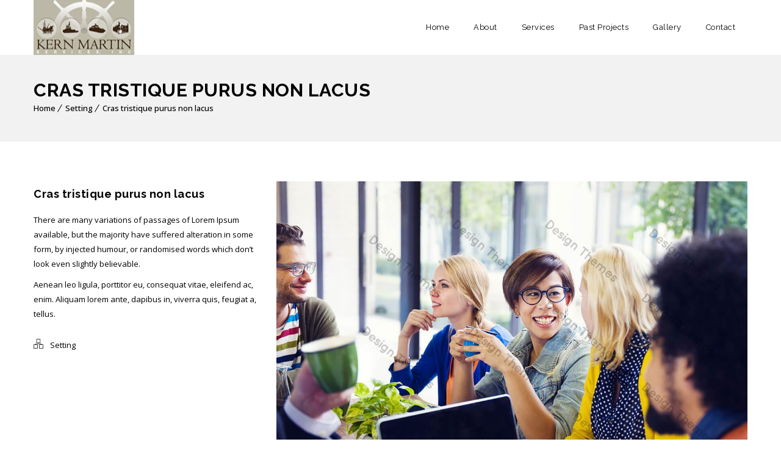

--- FILE ---
content_type: text/html; charset=UTF-8
request_url: https://player.vimeo.com/video/18439821?dnt=1&app_id=122963
body_size: 6619
content:
<!DOCTYPE html>
<html lang="en">
<head>
  <meta charset="utf-8">
  <meta name="viewport" content="width=device-width,initial-scale=1,user-scalable=yes">
  
  <link rel="canonical" href="https://player.vimeo.com/video/18439821">
  <meta name="googlebot" content="noindex,indexifembedded">
  
  
  <title>ShapeShifter on Vimeo</title>
  <style>
      body, html, .player, .fallback {
          overflow: hidden;
          width: 100%;
          height: 100%;
          margin: 0;
          padding: 0;
      }
      .fallback {
          
              background-color: transparent;
          
      }
      .player.loading { opacity: 0; }
      .fallback iframe {
          position: fixed;
          left: 0;
          top: 0;
          width: 100%;
          height: 100%;
      }
  </style>
  <link rel="modulepreload" href="https://f.vimeocdn.com/p/4.46.25/js/player.module.js" crossorigin="anonymous">
  <link rel="modulepreload" href="https://f.vimeocdn.com/p/4.46.25/js/vendor.module.js" crossorigin="anonymous">
  <link rel="preload" href="https://f.vimeocdn.com/p/4.46.25/css/player.css" as="style">
</head>

<body>


<div class="vp-placeholder">
    <style>
        .vp-placeholder,
        .vp-placeholder-thumb,
        .vp-placeholder-thumb::before,
        .vp-placeholder-thumb::after {
            position: absolute;
            top: 0;
            bottom: 0;
            left: 0;
            right: 0;
        }
        .vp-placeholder {
            visibility: hidden;
            width: 100%;
            max-height: 100%;
            height: calc(720 / 1280 * 100vw);
            max-width: calc(1280 / 720 * 100vh);
            margin: auto;
        }
        .vp-placeholder-carousel {
            display: none;
            background-color: #000;
            position: absolute;
            left: 0;
            right: 0;
            bottom: -60px;
            height: 60px;
        }
    </style>

    

    
        <style>
            .vp-placeholder-thumb {
                overflow: hidden;
                width: 100%;
                max-height: 100%;
                margin: auto;
            }
            .vp-placeholder-thumb::before,
            .vp-placeholder-thumb::after {
                content: "";
                display: block;
                filter: blur(7px);
                margin: 0;
                background: url(https://i.vimeocdn.com/video/115989332-feab132c06b67468276aaa9c801fc979dc57ffe3128431a1cb69088f3c165896-d?mw=80&q=85) 50% 50% / contain no-repeat;
            }
            .vp-placeholder-thumb::before {
                 
                margin: -30px;
            }
        </style>
    

    <div class="vp-placeholder-thumb"></div>
    <div class="vp-placeholder-carousel"></div>
    <script>function placeholderInit(t,h,d,s,n,o){var i=t.querySelector(".vp-placeholder"),v=t.querySelector(".vp-placeholder-thumb");if(h){var p=function(){try{return window.self!==window.top}catch(a){return!0}}(),w=200,y=415,r=60;if(!p&&window.innerWidth>=w&&window.innerWidth<y){i.style.bottom=r+"px",i.style.maxHeight="calc(100vh - "+r+"px)",i.style.maxWidth="calc("+n+" / "+o+" * (100vh - "+r+"px))";var f=t.querySelector(".vp-placeholder-carousel");f.style.display="block"}}if(d){var e=new Image;e.onload=function(){var a=n/o,c=e.width/e.height;if(c<=.95*a||c>=1.05*a){var l=i.getBoundingClientRect(),g=l.right-l.left,b=l.bottom-l.top,m=window.innerWidth/g*100,x=window.innerHeight/b*100;v.style.height="calc("+e.height+" / "+e.width+" * "+m+"vw)",v.style.maxWidth="calc("+e.width+" / "+e.height+" * "+x+"vh)"}i.style.visibility="visible"},e.src=s}else i.style.visibility="visible"}
</script>
    <script>placeholderInit(document,  false ,  true , "https://i.vimeocdn.com/video/115989332-feab132c06b67468276aaa9c801fc979dc57ffe3128431a1cb69088f3c165896-d?mw=80\u0026q=85",  1280 ,  720 );</script>
</div>

<div id="player" class="player"></div>
<script>window.playerConfig = {"cdn_url":"https://f.vimeocdn.com","vimeo_api_url":"api.vimeo.com","request":{"files":{"dash":{"cdns":{"akfire_interconnect_quic":{"avc_url":"https://vod-adaptive-ak.vimeocdn.com/exp=1768944431~acl=%2F7aaed553-fdcd-45a9-845d-a1fbc5089fc2%2Fpsid%3D6dc0e99e19b2b2fd920bfa6e8b867ffc66ddc99851428ec167f8dcbdbce4fc3d%2F%2A~hmac=c98b7efeba332c3ffdad5ea2e9cae113a68e27a1f990af5a1bc907e03c1a8b72/7aaed553-fdcd-45a9-845d-a1fbc5089fc2/psid=6dc0e99e19b2b2fd920bfa6e8b867ffc66ddc99851428ec167f8dcbdbce4fc3d/v2/playlist/av/primary/playlist.json?omit=av1-hevc\u0026pathsig=8c953e4f~N0L5sY-w9S3KOYk526jdCLmgzBqv9d_VRUZcK4bX-Xk\u0026r=dXM%3D\u0026rh=3aUxPk","origin":"gcs","url":"https://vod-adaptive-ak.vimeocdn.com/exp=1768944431~acl=%2F7aaed553-fdcd-45a9-845d-a1fbc5089fc2%2Fpsid%3D6dc0e99e19b2b2fd920bfa6e8b867ffc66ddc99851428ec167f8dcbdbce4fc3d%2F%2A~hmac=c98b7efeba332c3ffdad5ea2e9cae113a68e27a1f990af5a1bc907e03c1a8b72/7aaed553-fdcd-45a9-845d-a1fbc5089fc2/psid=6dc0e99e19b2b2fd920bfa6e8b867ffc66ddc99851428ec167f8dcbdbce4fc3d/v2/playlist/av/primary/playlist.json?pathsig=8c953e4f~N0L5sY-w9S3KOYk526jdCLmgzBqv9d_VRUZcK4bX-Xk\u0026r=dXM%3D\u0026rh=3aUxPk"},"fastly_skyfire":{"avc_url":"https://skyfire.vimeocdn.com/1768944431-0x5ef34f412d3fee19979ef28e2baec25d7d57232e/7aaed553-fdcd-45a9-845d-a1fbc5089fc2/psid=6dc0e99e19b2b2fd920bfa6e8b867ffc66ddc99851428ec167f8dcbdbce4fc3d/v2/playlist/av/primary/playlist.json?omit=av1-hevc\u0026pathsig=8c953e4f~N0L5sY-w9S3KOYk526jdCLmgzBqv9d_VRUZcK4bX-Xk\u0026r=dXM%3D\u0026rh=3aUxPk","origin":"gcs","url":"https://skyfire.vimeocdn.com/1768944431-0x5ef34f412d3fee19979ef28e2baec25d7d57232e/7aaed553-fdcd-45a9-845d-a1fbc5089fc2/psid=6dc0e99e19b2b2fd920bfa6e8b867ffc66ddc99851428ec167f8dcbdbce4fc3d/v2/playlist/av/primary/playlist.json?pathsig=8c953e4f~N0L5sY-w9S3KOYk526jdCLmgzBqv9d_VRUZcK4bX-Xk\u0026r=dXM%3D\u0026rh=3aUxPk"}},"default_cdn":"akfire_interconnect_quic","separate_av":true,"streams":[{"profile":"112","id":"4a79d880-254e-4eb7-a831-125205294067","fps":23.98,"quality":"360p"},{"profile":"116","id":"bae5d61a-4a9a-48a1-bad8-be12d338fd6e","fps":23.98,"quality":"240p"},{"profile":"113","id":"dfa36a46-f3f5-44d1-a1a8-0761481099cb","fps":23.98,"quality":"720p"}],"streams_avc":[{"profile":"112","id":"4a79d880-254e-4eb7-a831-125205294067","fps":23.98,"quality":"360p"},{"profile":"116","id":"bae5d61a-4a9a-48a1-bad8-be12d338fd6e","fps":23.98,"quality":"240p"},{"profile":"113","id":"dfa36a46-f3f5-44d1-a1a8-0761481099cb","fps":23.98,"quality":"720p"}]},"hls":{"cdns":{"akfire_interconnect_quic":{"avc_url":"https://vod-adaptive-ak.vimeocdn.com/exp=1768944431~acl=%2F7aaed553-fdcd-45a9-845d-a1fbc5089fc2%2Fpsid%3D6dc0e99e19b2b2fd920bfa6e8b867ffc66ddc99851428ec167f8dcbdbce4fc3d%2F%2A~hmac=c98b7efeba332c3ffdad5ea2e9cae113a68e27a1f990af5a1bc907e03c1a8b72/7aaed553-fdcd-45a9-845d-a1fbc5089fc2/psid=6dc0e99e19b2b2fd920bfa6e8b867ffc66ddc99851428ec167f8dcbdbce4fc3d/v2/playlist/av/primary/playlist.m3u8?omit=av1-hevc-opus\u0026pathsig=8c953e4f~TAYrI2TWyY9H2HUJzCDDyhEMj0AlbAWBGPhOBP7rcGs\u0026r=dXM%3D\u0026rh=3aUxPk\u0026sf=fmp4","origin":"gcs","url":"https://vod-adaptive-ak.vimeocdn.com/exp=1768944431~acl=%2F7aaed553-fdcd-45a9-845d-a1fbc5089fc2%2Fpsid%3D6dc0e99e19b2b2fd920bfa6e8b867ffc66ddc99851428ec167f8dcbdbce4fc3d%2F%2A~hmac=c98b7efeba332c3ffdad5ea2e9cae113a68e27a1f990af5a1bc907e03c1a8b72/7aaed553-fdcd-45a9-845d-a1fbc5089fc2/psid=6dc0e99e19b2b2fd920bfa6e8b867ffc66ddc99851428ec167f8dcbdbce4fc3d/v2/playlist/av/primary/playlist.m3u8?omit=opus\u0026pathsig=8c953e4f~TAYrI2TWyY9H2HUJzCDDyhEMj0AlbAWBGPhOBP7rcGs\u0026r=dXM%3D\u0026rh=3aUxPk\u0026sf=fmp4"},"fastly_skyfire":{"avc_url":"https://skyfire.vimeocdn.com/1768944431-0x5ef34f412d3fee19979ef28e2baec25d7d57232e/7aaed553-fdcd-45a9-845d-a1fbc5089fc2/psid=6dc0e99e19b2b2fd920bfa6e8b867ffc66ddc99851428ec167f8dcbdbce4fc3d/v2/playlist/av/primary/playlist.m3u8?omit=av1-hevc-opus\u0026pathsig=8c953e4f~TAYrI2TWyY9H2HUJzCDDyhEMj0AlbAWBGPhOBP7rcGs\u0026r=dXM%3D\u0026rh=3aUxPk\u0026sf=fmp4","origin":"gcs","url":"https://skyfire.vimeocdn.com/1768944431-0x5ef34f412d3fee19979ef28e2baec25d7d57232e/7aaed553-fdcd-45a9-845d-a1fbc5089fc2/psid=6dc0e99e19b2b2fd920bfa6e8b867ffc66ddc99851428ec167f8dcbdbce4fc3d/v2/playlist/av/primary/playlist.m3u8?omit=opus\u0026pathsig=8c953e4f~TAYrI2TWyY9H2HUJzCDDyhEMj0AlbAWBGPhOBP7rcGs\u0026r=dXM%3D\u0026rh=3aUxPk\u0026sf=fmp4"}},"default_cdn":"akfire_interconnect_quic","separate_av":true},"progressive":[{"profile":"112","width":640,"height":360,"mime":"video/mp4","fps":23.98,"url":"https://vod-progressive-ak.vimeocdn.com/exp=1768944431~acl=%2Fvimeo-transcode-storage-prod-us-west1-h264-540p%2F01%2F3687%2F0%2F18439821%2F36797216.mp4~hmac=7560bb0f5548c6f7b1f2f688461551d403e3519bf442cc23c9f2f0e0922b9c8e/vimeo-transcode-storage-prod-us-west1-h264-540p/01/3687/0/18439821/36797216.mp4","cdn":"akamai_interconnect","quality":"360p","id":"4a79d880-254e-4eb7-a831-125205294067","origin":"gcs"},{"profile":"116","width":480,"height":272,"mime":"video/mp4","fps":23.98,"url":"https://vod-progressive-ak.vimeocdn.com/exp=1768944431~acl=%2Fvimeo-prod-skyfire-std-us%2F01%2F3687%2F0%2F18439821%2F36797147.mp4~hmac=d4a1cf6b7110fd2d94a719b9310c4ba8346f7e010832d81e1266b0b3f189ee95/vimeo-prod-skyfire-std-us/01/3687/0/18439821/36797147.mp4","cdn":"akamai_interconnect","quality":"240p","id":"bae5d61a-4a9a-48a1-bad8-be12d338fd6e","origin":"gcs"},{"profile":"113","width":1280,"height":720,"mime":"video/mp4","fps":23.98,"url":"https://vod-progressive-ak.vimeocdn.com/exp=1768944431~acl=%2Fvimeo-transcode-storage-prod-us-east1-h264-720p%2F01%2F3687%2F0%2F18439821%2F36797300.mp4~hmac=25e783356f050784631a3a5628d2697f6d1464e61d92e313b0dababcd8764be3/vimeo-transcode-storage-prod-us-east1-h264-720p/01/3687/0/18439821/36797300.mp4","cdn":"akamai_interconnect","quality":"720p","id":"dfa36a46-f3f5-44d1-a1a8-0761481099cb","origin":"gcs"}]},"file_codecs":{"av1":[],"avc":["4a79d880-254e-4eb7-a831-125205294067","bae5d61a-4a9a-48a1-bad8-be12d338fd6e","dfa36a46-f3f5-44d1-a1a8-0761481099cb"],"hevc":{"dvh1":[],"hdr":[],"sdr":[]}},"lang":"en","referrer":"http://kernmartinservices.com/","cookie_domain":".vimeo.com","signature":"cc9363225c08c3d3f5c14cc476ebf250","timestamp":1768940831,"expires":3600,"thumb_preview":{"url":"https://videoapi-sprites.vimeocdn.com/video-sprites/image/caf16dc8-13b0-4256-b80c-9bdb8e773bcf.0.jpeg?ClientID=sulu\u0026Expires=1768943415\u0026Signature=4a3491675abf83e122e7f54c17aa3a053c04fe50","height":2880,"width":4260,"frame_height":240,"frame_width":426,"columns":10,"frames":120},"currency":"USD","session":"7520b85878191edfc5a2dfe7d97b85e2754c77391768940831","cookie":{"volume":1,"quality":null,"hd":0,"captions":null,"transcript":null,"captions_styles":{"color":null,"fontSize":null,"fontFamily":null,"fontOpacity":null,"bgOpacity":null,"windowColor":null,"windowOpacity":null,"bgColor":null,"edgeStyle":null},"audio_language":null,"audio_kind":null,"qoe_survey_vote":0},"build":{"backend":"31e9776","js":"4.46.25"},"urls":{"js":"https://f.vimeocdn.com/p/4.46.25/js/player.js","js_base":"https://f.vimeocdn.com/p/4.46.25/js","js_module":"https://f.vimeocdn.com/p/4.46.25/js/player.module.js","js_vendor_module":"https://f.vimeocdn.com/p/4.46.25/js/vendor.module.js","locales_js":{"de-DE":"https://f.vimeocdn.com/p/4.46.25/js/player.de-DE.js","en":"https://f.vimeocdn.com/p/4.46.25/js/player.js","es":"https://f.vimeocdn.com/p/4.46.25/js/player.es.js","fr-FR":"https://f.vimeocdn.com/p/4.46.25/js/player.fr-FR.js","ja-JP":"https://f.vimeocdn.com/p/4.46.25/js/player.ja-JP.js","ko-KR":"https://f.vimeocdn.com/p/4.46.25/js/player.ko-KR.js","pt-BR":"https://f.vimeocdn.com/p/4.46.25/js/player.pt-BR.js","zh-CN":"https://f.vimeocdn.com/p/4.46.25/js/player.zh-CN.js"},"ambisonics_js":"https://f.vimeocdn.com/p/external/ambisonics.min.js","barebone_js":"https://f.vimeocdn.com/p/4.46.25/js/barebone.js","chromeless_js":"https://f.vimeocdn.com/p/4.46.25/js/chromeless.js","three_js":"https://f.vimeocdn.com/p/external/three.rvimeo.min.js","hive_sdk":"https://f.vimeocdn.com/p/external/hive-sdk.js","hive_interceptor":"https://f.vimeocdn.com/p/external/hive-interceptor.js","proxy":"https://player.vimeo.com/static/proxy.html","css":"https://f.vimeocdn.com/p/4.46.25/css/player.css","chromeless_css":"https://f.vimeocdn.com/p/4.46.25/css/chromeless.css","fresnel":"https://arclight.vimeo.com/add/player-stats","player_telemetry_url":"https://arclight.vimeo.com/player-events","telemetry_base":"https://lensflare.vimeo.com"},"flags":{"plays":1,"dnt":1,"autohide_controls":0,"preload_video":"metadata_on_hover","qoe_survey_forced":0,"ai_widget":0,"ecdn_delta_updates":0,"disable_mms":0,"check_clip_skipping_forward":0},"country":"US","client":{"ip":"18.222.11.19"},"ab_tests":{"cross_origin_texttracks":{"group":"variant","track":false,"data":null}},"atid":"4030034036.1768940831","ai_widget_signature":"e58065128af7746942a7d8c825bdb3b4d171a423c3012cc00e6e6141eaff91f5_1768944431","config_refresh_url":"https://player.vimeo.com/video/18439821/config/request?atid=4030034036.1768940831\u0026expires=3600\u0026referrer=http%3A%2F%2Fkernmartinservices.com%2F\u0026session=7520b85878191edfc5a2dfe7d97b85e2754c77391768940831\u0026signature=cc9363225c08c3d3f5c14cc476ebf250\u0026time=1768940831\u0026v=1"},"player_url":"player.vimeo.com","video":{"id":18439821,"title":"ShapeShifter","width":1280,"height":720,"duration":133,"url":"https://vimeo.com/18439821","share_url":"https://vimeo.com/18439821","embed_code":"\u003ciframe title=\"vimeo-player\" src=\"https://player.vimeo.com/video/18439821?h=2c6b3dfb2d\" width=\"640\" height=\"360\" frameborder=\"0\" referrerpolicy=\"strict-origin-when-cross-origin\" allow=\"autoplay; fullscreen; picture-in-picture; clipboard-write; encrypted-media; web-share\"   allowfullscreen\u003e\u003c/iframe\u003e","default_to_hd":0,"privacy":"anybody","embed_permission":"public","thumbnail_url":"https://i.vimeocdn.com/video/115989332-feab132c06b67468276aaa9c801fc979dc57ffe3128431a1cb69088f3c165896-d","owner":{"id":11919689,"name":"CHRLX","img":"https://i.vimeocdn.com/portrait/14930312_60x60?sig=027ee745a3fa2a0fccdf6618ff32e49fd2311200eabd0d8b25dc8e7ee8a8db73\u0026v=1\u0026region=us","img_2x":"https://i.vimeocdn.com/portrait/14930312_60x60?sig=027ee745a3fa2a0fccdf6618ff32e49fd2311200eabd0d8b25dc8e7ee8a8db73\u0026v=1\u0026region=us","url":"https://vimeo.com/chrlx","account_type":"plus"},"spatial":0,"live_event":null,"version":{"current":null,"available":[{"id":712380400,"file_id":36796998,"is_current":true}]},"unlisted_hash":null,"rating":{"id":6},"fps":23.98,"channel_layout":"stereo","ai":0,"locale":""},"user":{"id":0,"team_id":0,"team_origin_user_id":0,"account_type":"none","liked":0,"watch_later":0,"owner":0,"mod":0,"logged_in":0,"private_mode_enabled":0,"vimeo_api_client_token":"eyJhbGciOiJIUzI1NiIsInR5cCI6IkpXVCJ9.eyJzZXNzaW9uX2lkIjoiNzUyMGI4NTg3ODE5MWVkZmM1YTJkZmU3ZDk3Yjg1ZTI3NTRjNzczOTE3Njg5NDA4MzEiLCJleHAiOjE3Njg5NDQ0MzEsImFwcF9pZCI6MTE4MzU5LCJzY29wZXMiOiJwdWJsaWMgc3RhdHMifQ.Kl_N1kCDdcjJQWMF0YaiVcTkFghkJ7PnCvmExJQU0v8"},"view":1,"vimeo_url":"vimeo.com","embed":{"audio_track":"","autoplay":0,"autopause":1,"dnt":1,"editor":0,"keyboard":1,"log_plays":1,"loop":0,"muted":0,"on_site":0,"texttrack":"","transparent":1,"outro":"nothing","playsinline":1,"quality":null,"player_id":"","api":null,"app_id":"122963","color":"ffffff","color_one":"000000","color_two":"ffffff","color_three":"ffffff","color_four":"000000","context":"embed.main","settings":{"auto_pip":1,"badge":{"id":1,"height":100,"width":100,"img":"https://f.vimeocdn.com/p/images/badges/1.png","img_2x":"https://f.vimeocdn.com/p/images/badges/1@2x.png","link":"https://vimeo.com/channels/staffpicks/","svg":"https://f.vimeocdn.com/p/images/badges/1.svg","margin":"10px 10px 0 10px","name":"Vimeo Staff Pick"},"byline":0,"collections":0,"color":0,"force_color_one":0,"force_color_two":0,"force_color_three":0,"force_color_four":0,"embed":1,"fullscreen":1,"like":1,"logo":0,"playbar":1,"portrait":0,"pip":1,"share":{"embed_only":1},"spatial_compass":0,"spatial_label":0,"speed":1,"title":0,"volume":1,"watch_later":0,"watch_full_video":1,"controls":1,"airplay":1,"audio_tracks":1,"chapters":1,"chromecast":1,"cc":1,"transcript":1,"quality":1,"play_button_position":0,"ask_ai":0,"skipping_forward":1,"debug_payload_collection_policy":"default"},"create_interactive":{"has_create_interactive":false,"viddata_url":""},"min_quality":null,"max_quality":null,"initial_quality":null,"prefer_mms":1}}</script>
<script>const fullscreenSupported="exitFullscreen"in document||"webkitExitFullscreen"in document||"webkitCancelFullScreen"in document||"mozCancelFullScreen"in document||"msExitFullscreen"in document||"webkitEnterFullScreen"in document.createElement("video");var isIE=checkIE(window.navigator.userAgent),incompatibleBrowser=!fullscreenSupported||isIE;window.noModuleLoading=!1,window.dynamicImportSupported=!1,window.cssLayersSupported=typeof CSSLayerBlockRule<"u",window.isInIFrame=function(){try{return window.self!==window.top}catch(e){return!0}}(),!window.isInIFrame&&/twitter/i.test(navigator.userAgent)&&window.playerConfig.video.url&&(window.location=window.playerConfig.video.url),window.playerConfig.request.lang&&document.documentElement.setAttribute("lang",window.playerConfig.request.lang),window.loadScript=function(e){var n=document.getElementsByTagName("script")[0];n&&n.parentNode?n.parentNode.insertBefore(e,n):document.head.appendChild(e)},window.loadVUID=function(){if(!window.playerConfig.request.flags.dnt&&!window.playerConfig.embed.dnt){window._vuid=[["pid",window.playerConfig.request.session]];var e=document.createElement("script");e.async=!0,e.src=window.playerConfig.request.urls.vuid_js,window.loadScript(e)}},window.loadCSS=function(e,n){var i={cssDone:!1,startTime:new Date().getTime(),link:e.createElement("link")};return i.link.rel="stylesheet",i.link.href=n,e.getElementsByTagName("head")[0].appendChild(i.link),i.link.onload=function(){i.cssDone=!0},i},window.loadLegacyJS=function(e,n){if(incompatibleBrowser){var i=e.querySelector(".vp-placeholder");i&&i.parentNode&&i.parentNode.removeChild(i);let a=`/video/${window.playerConfig.video.id}/fallback`;window.playerConfig.request.referrer&&(a+=`?referrer=${window.playerConfig.request.referrer}`),n.innerHTML=`<div class="fallback"><iframe title="unsupported message" src="${a}" frameborder="0"></iframe></div>`}else{n.className="player loading";var t=window.loadCSS(e,window.playerConfig.request.urls.css),r=e.createElement("script"),o=!1;r.src=window.playerConfig.request.urls.js,window.loadScript(r),r["onreadystatechange"in r?"onreadystatechange":"onload"]=function(){!o&&(!this.readyState||this.readyState==="loaded"||this.readyState==="complete")&&(o=!0,playerObject=new VimeoPlayer(n,window.playerConfig,t.cssDone||{link:t.link,startTime:t.startTime}))},window.loadVUID()}};function checkIE(e){e=e&&e.toLowerCase?e.toLowerCase():"";function n(r){return r=r.toLowerCase(),new RegExp(r).test(e);return browserRegEx}var i=n("msie")?parseFloat(e.replace(/^.*msie (\d+).*$/,"$1")):!1,t=n("trident")?parseFloat(e.replace(/^.*trident\/(\d+)\.(\d+).*$/,"$1.$2"))+4:!1;return i||t}
</script>
<script nomodule>
  window.noModuleLoading = true;
  var playerEl = document.getElementById('player');
  window.loadLegacyJS(document, playerEl);
</script>
<script type="module">try{import("").catch(()=>{})}catch(t){}window.dynamicImportSupported=!0;
</script>
<script type="module">if(!window.dynamicImportSupported||!window.cssLayersSupported){if(!window.noModuleLoading){window.noModuleLoading=!0;var playerEl=document.getElementById("player");window.loadLegacyJS(document,playerEl)}var moduleScriptLoader=document.getElementById("js-module-block");moduleScriptLoader&&moduleScriptLoader.parentElement.removeChild(moduleScriptLoader)}
</script>
<script type="module" id="js-module-block">if(!window.noModuleLoading&&window.dynamicImportSupported&&window.cssLayersSupported){const n=document.getElementById("player"),e=window.loadCSS(document,window.playerConfig.request.urls.css);import(window.playerConfig.request.urls.js_module).then(function(o){new o.VimeoPlayer(n,window.playerConfig,e.cssDone||{link:e.link,startTime:e.startTime}),window.loadVUID()}).catch(function(o){throw/TypeError:[A-z ]+import[A-z ]+module/gi.test(o)&&window.loadLegacyJS(document,n),o})}
</script>

<script type="application/ld+json">{"embedUrl":"https://player.vimeo.com/video/18439821?h=2c6b3dfb2d","thumbnailUrl":"https://i.vimeocdn.com/video/115989332-feab132c06b67468276aaa9c801fc979dc57ffe3128431a1cb69088f3c165896-d?f=webp","name":"ShapeShifter","description":"\"ShapeShifter\" by Charlex\r\nnarration by Gabriel Byrne\r\n\r\nwww.chrlx.com","duration":"PT133S","uploadDate":"2011-01-04T16:25:36-05:00","@context":"https://schema.org/","@type":"VideoObject"}</script>

</body>
</html>


--- FILE ---
content_type: text/html; charset=UTF-8
request_url: https://player.vimeo.com/video/18439821?dnt=1&app_id=122963
body_size: 6585
content:
<!DOCTYPE html>
<html lang="en">
<head>
  <meta charset="utf-8">
  <meta name="viewport" content="width=device-width,initial-scale=1,user-scalable=yes">
  
  <link rel="canonical" href="https://player.vimeo.com/video/18439821">
  <meta name="googlebot" content="noindex,indexifembedded">
  
  
  <title>ShapeShifter on Vimeo</title>
  <style>
      body, html, .player, .fallback {
          overflow: hidden;
          width: 100%;
          height: 100%;
          margin: 0;
          padding: 0;
      }
      .fallback {
          
              background-color: transparent;
          
      }
      .player.loading { opacity: 0; }
      .fallback iframe {
          position: fixed;
          left: 0;
          top: 0;
          width: 100%;
          height: 100%;
      }
  </style>
  <link rel="modulepreload" href="https://f.vimeocdn.com/p/4.46.25/js/player.module.js" crossorigin="anonymous">
  <link rel="modulepreload" href="https://f.vimeocdn.com/p/4.46.25/js/vendor.module.js" crossorigin="anonymous">
  <link rel="preload" href="https://f.vimeocdn.com/p/4.46.25/css/player.css" as="style">
</head>

<body>


<div class="vp-placeholder">
    <style>
        .vp-placeholder,
        .vp-placeholder-thumb,
        .vp-placeholder-thumb::before,
        .vp-placeholder-thumb::after {
            position: absolute;
            top: 0;
            bottom: 0;
            left: 0;
            right: 0;
        }
        .vp-placeholder {
            visibility: hidden;
            width: 100%;
            max-height: 100%;
            height: calc(720 / 1280 * 100vw);
            max-width: calc(1280 / 720 * 100vh);
            margin: auto;
        }
        .vp-placeholder-carousel {
            display: none;
            background-color: #000;
            position: absolute;
            left: 0;
            right: 0;
            bottom: -60px;
            height: 60px;
        }
    </style>

    

    
        <style>
            .vp-placeholder-thumb {
                overflow: hidden;
                width: 100%;
                max-height: 100%;
                margin: auto;
            }
            .vp-placeholder-thumb::before,
            .vp-placeholder-thumb::after {
                content: "";
                display: block;
                filter: blur(7px);
                margin: 0;
                background: url(https://i.vimeocdn.com/video/115989332-feab132c06b67468276aaa9c801fc979dc57ffe3128431a1cb69088f3c165896-d?mw=80&q=85) 50% 50% / contain no-repeat;
            }
            .vp-placeholder-thumb::before {
                 
                margin: -30px;
            }
        </style>
    

    <div class="vp-placeholder-thumb"></div>
    <div class="vp-placeholder-carousel"></div>
    <script>function placeholderInit(t,h,d,s,n,o){var i=t.querySelector(".vp-placeholder"),v=t.querySelector(".vp-placeholder-thumb");if(h){var p=function(){try{return window.self!==window.top}catch(a){return!0}}(),w=200,y=415,r=60;if(!p&&window.innerWidth>=w&&window.innerWidth<y){i.style.bottom=r+"px",i.style.maxHeight="calc(100vh - "+r+"px)",i.style.maxWidth="calc("+n+" / "+o+" * (100vh - "+r+"px))";var f=t.querySelector(".vp-placeholder-carousel");f.style.display="block"}}if(d){var e=new Image;e.onload=function(){var a=n/o,c=e.width/e.height;if(c<=.95*a||c>=1.05*a){var l=i.getBoundingClientRect(),g=l.right-l.left,b=l.bottom-l.top,m=window.innerWidth/g*100,x=window.innerHeight/b*100;v.style.height="calc("+e.height+" / "+e.width+" * "+m+"vw)",v.style.maxWidth="calc("+e.width+" / "+e.height+" * "+x+"vh)"}i.style.visibility="visible"},e.src=s}else i.style.visibility="visible"}
</script>
    <script>placeholderInit(document,  false ,  true , "https://i.vimeocdn.com/video/115989332-feab132c06b67468276aaa9c801fc979dc57ffe3128431a1cb69088f3c165896-d?mw=80\u0026q=85",  1280 ,  720 );</script>
</div>

<div id="player" class="player"></div>
<script>window.playerConfig = {"cdn_url":"https://f.vimeocdn.com","vimeo_api_url":"api.vimeo.com","request":{"files":{"dash":{"cdns":{"akfire_interconnect_quic":{"avc_url":"https://vod-adaptive-ak.vimeocdn.com/exp=1768944431~acl=%2F7aaed553-fdcd-45a9-845d-a1fbc5089fc2%2Fpsid%3Deeb5948da3c59cdfed8f3264c7eeafb6eccd1e2fe6161db4811a1c34379b39a8%2F%2A~hmac=fc9e11c2c45005795e539f160fabc4937f0c557cba3eb61afee77fabddebbb3e/7aaed553-fdcd-45a9-845d-a1fbc5089fc2/psid=eeb5948da3c59cdfed8f3264c7eeafb6eccd1e2fe6161db4811a1c34379b39a8/v2/playlist/av/primary/playlist.json?omit=av1-hevc\u0026pathsig=8c953e4f~N0L5sY-w9S3KOYk526jdCLmgzBqv9d_VRUZcK4bX-Xk\u0026r=dXM%3D\u0026rh=3aUxPk","origin":"gcs","url":"https://vod-adaptive-ak.vimeocdn.com/exp=1768944431~acl=%2F7aaed553-fdcd-45a9-845d-a1fbc5089fc2%2Fpsid%3Deeb5948da3c59cdfed8f3264c7eeafb6eccd1e2fe6161db4811a1c34379b39a8%2F%2A~hmac=fc9e11c2c45005795e539f160fabc4937f0c557cba3eb61afee77fabddebbb3e/7aaed553-fdcd-45a9-845d-a1fbc5089fc2/psid=eeb5948da3c59cdfed8f3264c7eeafb6eccd1e2fe6161db4811a1c34379b39a8/v2/playlist/av/primary/playlist.json?pathsig=8c953e4f~N0L5sY-w9S3KOYk526jdCLmgzBqv9d_VRUZcK4bX-Xk\u0026r=dXM%3D\u0026rh=3aUxPk"},"fastly_skyfire":{"avc_url":"https://skyfire.vimeocdn.com/1768944431-0x5ca452e0db5f2e916b4f3fafa80224a35ae30f1b/7aaed553-fdcd-45a9-845d-a1fbc5089fc2/psid=eeb5948da3c59cdfed8f3264c7eeafb6eccd1e2fe6161db4811a1c34379b39a8/v2/playlist/av/primary/playlist.json?omit=av1-hevc\u0026pathsig=8c953e4f~N0L5sY-w9S3KOYk526jdCLmgzBqv9d_VRUZcK4bX-Xk\u0026r=dXM%3D\u0026rh=3aUxPk","origin":"gcs","url":"https://skyfire.vimeocdn.com/1768944431-0x5ca452e0db5f2e916b4f3fafa80224a35ae30f1b/7aaed553-fdcd-45a9-845d-a1fbc5089fc2/psid=eeb5948da3c59cdfed8f3264c7eeafb6eccd1e2fe6161db4811a1c34379b39a8/v2/playlist/av/primary/playlist.json?pathsig=8c953e4f~N0L5sY-w9S3KOYk526jdCLmgzBqv9d_VRUZcK4bX-Xk\u0026r=dXM%3D\u0026rh=3aUxPk"}},"default_cdn":"akfire_interconnect_quic","separate_av":true,"streams":[{"profile":"113","id":"dfa36a46-f3f5-44d1-a1a8-0761481099cb","fps":23.98,"quality":"720p"},{"profile":"112","id":"4a79d880-254e-4eb7-a831-125205294067","fps":23.98,"quality":"360p"},{"profile":"116","id":"bae5d61a-4a9a-48a1-bad8-be12d338fd6e","fps":23.98,"quality":"240p"}],"streams_avc":[{"profile":"113","id":"dfa36a46-f3f5-44d1-a1a8-0761481099cb","fps":23.98,"quality":"720p"},{"profile":"112","id":"4a79d880-254e-4eb7-a831-125205294067","fps":23.98,"quality":"360p"},{"profile":"116","id":"bae5d61a-4a9a-48a1-bad8-be12d338fd6e","fps":23.98,"quality":"240p"}]},"hls":{"cdns":{"akfire_interconnect_quic":{"avc_url":"https://vod-adaptive-ak.vimeocdn.com/exp=1768944431~acl=%2F7aaed553-fdcd-45a9-845d-a1fbc5089fc2%2Fpsid%3Deeb5948da3c59cdfed8f3264c7eeafb6eccd1e2fe6161db4811a1c34379b39a8%2F%2A~hmac=fc9e11c2c45005795e539f160fabc4937f0c557cba3eb61afee77fabddebbb3e/7aaed553-fdcd-45a9-845d-a1fbc5089fc2/psid=eeb5948da3c59cdfed8f3264c7eeafb6eccd1e2fe6161db4811a1c34379b39a8/v2/playlist/av/primary/playlist.m3u8?omit=av1-hevc-opus\u0026pathsig=8c953e4f~TAYrI2TWyY9H2HUJzCDDyhEMj0AlbAWBGPhOBP7rcGs\u0026r=dXM%3D\u0026rh=3aUxPk\u0026sf=fmp4","origin":"gcs","url":"https://vod-adaptive-ak.vimeocdn.com/exp=1768944431~acl=%2F7aaed553-fdcd-45a9-845d-a1fbc5089fc2%2Fpsid%3Deeb5948da3c59cdfed8f3264c7eeafb6eccd1e2fe6161db4811a1c34379b39a8%2F%2A~hmac=fc9e11c2c45005795e539f160fabc4937f0c557cba3eb61afee77fabddebbb3e/7aaed553-fdcd-45a9-845d-a1fbc5089fc2/psid=eeb5948da3c59cdfed8f3264c7eeafb6eccd1e2fe6161db4811a1c34379b39a8/v2/playlist/av/primary/playlist.m3u8?omit=opus\u0026pathsig=8c953e4f~TAYrI2TWyY9H2HUJzCDDyhEMj0AlbAWBGPhOBP7rcGs\u0026r=dXM%3D\u0026rh=3aUxPk\u0026sf=fmp4"},"fastly_skyfire":{"avc_url":"https://skyfire.vimeocdn.com/1768944431-0x5ca452e0db5f2e916b4f3fafa80224a35ae30f1b/7aaed553-fdcd-45a9-845d-a1fbc5089fc2/psid=eeb5948da3c59cdfed8f3264c7eeafb6eccd1e2fe6161db4811a1c34379b39a8/v2/playlist/av/primary/playlist.m3u8?omit=av1-hevc-opus\u0026pathsig=8c953e4f~TAYrI2TWyY9H2HUJzCDDyhEMj0AlbAWBGPhOBP7rcGs\u0026r=dXM%3D\u0026rh=3aUxPk\u0026sf=fmp4","origin":"gcs","url":"https://skyfire.vimeocdn.com/1768944431-0x5ca452e0db5f2e916b4f3fafa80224a35ae30f1b/7aaed553-fdcd-45a9-845d-a1fbc5089fc2/psid=eeb5948da3c59cdfed8f3264c7eeafb6eccd1e2fe6161db4811a1c34379b39a8/v2/playlist/av/primary/playlist.m3u8?omit=opus\u0026pathsig=8c953e4f~TAYrI2TWyY9H2HUJzCDDyhEMj0AlbAWBGPhOBP7rcGs\u0026r=dXM%3D\u0026rh=3aUxPk\u0026sf=fmp4"}},"default_cdn":"akfire_interconnect_quic","separate_av":true},"progressive":[{"profile":"113","width":1280,"height":720,"mime":"video/mp4","fps":23.98,"url":"https://vod-progressive-ak.vimeocdn.com/exp=1768944431~acl=%2Fvimeo-transcode-storage-prod-us-east1-h264-720p%2F01%2F3687%2F0%2F18439821%2F36797300.mp4~hmac=25e783356f050784631a3a5628d2697f6d1464e61d92e313b0dababcd8764be3/vimeo-transcode-storage-prod-us-east1-h264-720p/01/3687/0/18439821/36797300.mp4","cdn":"akamai_interconnect","quality":"720p","id":"dfa36a46-f3f5-44d1-a1a8-0761481099cb","origin":"gcs"},{"profile":"112","width":640,"height":360,"mime":"video/mp4","fps":23.98,"url":"https://vod-progressive-ak.vimeocdn.com/exp=1768944431~acl=%2Fvimeo-transcode-storage-prod-us-west1-h264-540p%2F01%2F3687%2F0%2F18439821%2F36797216.mp4~hmac=7560bb0f5548c6f7b1f2f688461551d403e3519bf442cc23c9f2f0e0922b9c8e/vimeo-transcode-storage-prod-us-west1-h264-540p/01/3687/0/18439821/36797216.mp4","cdn":"akamai_interconnect","quality":"360p","id":"4a79d880-254e-4eb7-a831-125205294067","origin":"gcs"},{"profile":"116","width":480,"height":272,"mime":"video/mp4","fps":23.98,"url":"https://vod-progressive-ak.vimeocdn.com/exp=1768944431~acl=%2Fvimeo-prod-skyfire-std-us%2F01%2F3687%2F0%2F18439821%2F36797147.mp4~hmac=d4a1cf6b7110fd2d94a719b9310c4ba8346f7e010832d81e1266b0b3f189ee95/vimeo-prod-skyfire-std-us/01/3687/0/18439821/36797147.mp4","cdn":"akamai_interconnect","quality":"240p","id":"bae5d61a-4a9a-48a1-bad8-be12d338fd6e","origin":"gcs"}]},"file_codecs":{"av1":[],"avc":["dfa36a46-f3f5-44d1-a1a8-0761481099cb","4a79d880-254e-4eb7-a831-125205294067","bae5d61a-4a9a-48a1-bad8-be12d338fd6e"],"hevc":{"dvh1":[],"hdr":[],"sdr":[]}},"lang":"en","referrer":"http://kernmartinservices.com/","cookie_domain":".vimeo.com","signature":"cc9363225c08c3d3f5c14cc476ebf250","timestamp":1768940831,"expires":3600,"thumb_preview":{"url":"https://videoapi-sprites.vimeocdn.com/video-sprites/image/caf16dc8-13b0-4256-b80c-9bdb8e773bcf.0.jpeg?ClientID=sulu\u0026Expires=1768943415\u0026Signature=4a3491675abf83e122e7f54c17aa3a053c04fe50","height":2880,"width":4260,"frame_height":240,"frame_width":426,"columns":10,"frames":120},"currency":"USD","session":"82377c35e522c3c6afa005a453c8465a599c67541768940831","cookie":{"volume":1,"quality":null,"hd":0,"captions":null,"transcript":null,"captions_styles":{"color":null,"fontSize":null,"fontFamily":null,"fontOpacity":null,"bgOpacity":null,"windowColor":null,"windowOpacity":null,"bgColor":null,"edgeStyle":null},"audio_language":null,"audio_kind":null,"qoe_survey_vote":0},"build":{"backend":"31e9776","js":"4.46.25"},"urls":{"js":"https://f.vimeocdn.com/p/4.46.25/js/player.js","js_base":"https://f.vimeocdn.com/p/4.46.25/js","js_module":"https://f.vimeocdn.com/p/4.46.25/js/player.module.js","js_vendor_module":"https://f.vimeocdn.com/p/4.46.25/js/vendor.module.js","locales_js":{"de-DE":"https://f.vimeocdn.com/p/4.46.25/js/player.de-DE.js","en":"https://f.vimeocdn.com/p/4.46.25/js/player.js","es":"https://f.vimeocdn.com/p/4.46.25/js/player.es.js","fr-FR":"https://f.vimeocdn.com/p/4.46.25/js/player.fr-FR.js","ja-JP":"https://f.vimeocdn.com/p/4.46.25/js/player.ja-JP.js","ko-KR":"https://f.vimeocdn.com/p/4.46.25/js/player.ko-KR.js","pt-BR":"https://f.vimeocdn.com/p/4.46.25/js/player.pt-BR.js","zh-CN":"https://f.vimeocdn.com/p/4.46.25/js/player.zh-CN.js"},"ambisonics_js":"https://f.vimeocdn.com/p/external/ambisonics.min.js","barebone_js":"https://f.vimeocdn.com/p/4.46.25/js/barebone.js","chromeless_js":"https://f.vimeocdn.com/p/4.46.25/js/chromeless.js","three_js":"https://f.vimeocdn.com/p/external/three.rvimeo.min.js","hive_sdk":"https://f.vimeocdn.com/p/external/hive-sdk.js","hive_interceptor":"https://f.vimeocdn.com/p/external/hive-interceptor.js","proxy":"https://player.vimeo.com/static/proxy.html","css":"https://f.vimeocdn.com/p/4.46.25/css/player.css","chromeless_css":"https://f.vimeocdn.com/p/4.46.25/css/chromeless.css","fresnel":"https://arclight.vimeo.com/add/player-stats","player_telemetry_url":"https://arclight.vimeo.com/player-events","telemetry_base":"https://lensflare.vimeo.com"},"flags":{"plays":1,"dnt":1,"autohide_controls":0,"preload_video":"metadata_on_hover","qoe_survey_forced":0,"ai_widget":0,"ecdn_delta_updates":0,"disable_mms":0,"check_clip_skipping_forward":0},"country":"US","client":{"ip":"18.222.11.19"},"ab_tests":{"cross_origin_texttracks":{"group":"variant","track":false,"data":null}},"atid":"4171675181.1768940831","ai_widget_signature":"e58065128af7746942a7d8c825bdb3b4d171a423c3012cc00e6e6141eaff91f5_1768944431","config_refresh_url":"https://player.vimeo.com/video/18439821/config/request?atid=4171675181.1768940831\u0026expires=3600\u0026referrer=http%3A%2F%2Fkernmartinservices.com%2F\u0026session=82377c35e522c3c6afa005a453c8465a599c67541768940831\u0026signature=cc9363225c08c3d3f5c14cc476ebf250\u0026time=1768940831\u0026v=1"},"player_url":"player.vimeo.com","video":{"id":18439821,"title":"ShapeShifter","width":1280,"height":720,"duration":133,"url":"https://vimeo.com/18439821","share_url":"https://vimeo.com/18439821","embed_code":"\u003ciframe title=\"vimeo-player\" src=\"https://player.vimeo.com/video/18439821?h=2c6b3dfb2d\" width=\"640\" height=\"360\" frameborder=\"0\" referrerpolicy=\"strict-origin-when-cross-origin\" allow=\"autoplay; fullscreen; picture-in-picture; clipboard-write; encrypted-media; web-share\"   allowfullscreen\u003e\u003c/iframe\u003e","default_to_hd":0,"privacy":"anybody","embed_permission":"public","thumbnail_url":"https://i.vimeocdn.com/video/115989332-feab132c06b67468276aaa9c801fc979dc57ffe3128431a1cb69088f3c165896-d","owner":{"id":11919689,"name":"CHRLX","img":"https://i.vimeocdn.com/portrait/14930312_60x60?sig=027ee745a3fa2a0fccdf6618ff32e49fd2311200eabd0d8b25dc8e7ee8a8db73\u0026v=1\u0026region=us","img_2x":"https://i.vimeocdn.com/portrait/14930312_60x60?sig=027ee745a3fa2a0fccdf6618ff32e49fd2311200eabd0d8b25dc8e7ee8a8db73\u0026v=1\u0026region=us","url":"https://vimeo.com/chrlx","account_type":"plus"},"spatial":0,"live_event":null,"version":{"current":null,"available":[{"id":712380400,"file_id":36796998,"is_current":true}]},"unlisted_hash":null,"rating":{"id":6},"fps":23.98,"channel_layout":"stereo","ai":0,"locale":""},"user":{"id":0,"team_id":0,"team_origin_user_id":0,"account_type":"none","liked":0,"watch_later":0,"owner":0,"mod":0,"logged_in":0,"private_mode_enabled":0,"vimeo_api_client_token":"eyJhbGciOiJIUzI1NiIsInR5cCI6IkpXVCJ9.eyJzZXNzaW9uX2lkIjoiODIzNzdjMzVlNTIyYzNjNmFmYTAwNWE0NTNjODQ2NWE1OTljNjc1NDE3Njg5NDA4MzEiLCJleHAiOjE3Njg5NDQ0MzEsImFwcF9pZCI6MTE4MzU5LCJzY29wZXMiOiJwdWJsaWMgc3RhdHMifQ.YODjyjgMvQ0noQPgJL_f8kzG59wNaIF7DzyMBVmBqGE"},"view":1,"vimeo_url":"vimeo.com","embed":{"audio_track":"","autoplay":0,"autopause":1,"dnt":1,"editor":0,"keyboard":1,"log_plays":1,"loop":0,"muted":0,"on_site":0,"texttrack":"","transparent":1,"outro":"nothing","playsinline":1,"quality":null,"player_id":"","api":null,"app_id":"122963","color":"ffffff","color_one":"000000","color_two":"ffffff","color_three":"ffffff","color_four":"000000","context":"embed.main","settings":{"auto_pip":1,"badge":{"id":1,"height":100,"width":100,"img":"https://f.vimeocdn.com/p/images/badges/1.png","img_2x":"https://f.vimeocdn.com/p/images/badges/1@2x.png","link":"https://vimeo.com/channels/staffpicks/","svg":"https://f.vimeocdn.com/p/images/badges/1.svg","margin":"10px 10px 0 10px","name":"Vimeo Staff Pick"},"byline":0,"collections":0,"color":0,"force_color_one":0,"force_color_two":0,"force_color_three":0,"force_color_four":0,"embed":1,"fullscreen":1,"like":1,"logo":0,"playbar":1,"portrait":0,"pip":1,"share":{"embed_only":1},"spatial_compass":0,"spatial_label":0,"speed":1,"title":0,"volume":1,"watch_later":0,"watch_full_video":1,"controls":1,"airplay":1,"audio_tracks":1,"chapters":1,"chromecast":1,"cc":1,"transcript":1,"quality":1,"play_button_position":0,"ask_ai":0,"skipping_forward":1,"debug_payload_collection_policy":"default"},"create_interactive":{"has_create_interactive":false,"viddata_url":""},"min_quality":null,"max_quality":null,"initial_quality":null,"prefer_mms":1}}</script>
<script>const fullscreenSupported="exitFullscreen"in document||"webkitExitFullscreen"in document||"webkitCancelFullScreen"in document||"mozCancelFullScreen"in document||"msExitFullscreen"in document||"webkitEnterFullScreen"in document.createElement("video");var isIE=checkIE(window.navigator.userAgent),incompatibleBrowser=!fullscreenSupported||isIE;window.noModuleLoading=!1,window.dynamicImportSupported=!1,window.cssLayersSupported=typeof CSSLayerBlockRule<"u",window.isInIFrame=function(){try{return window.self!==window.top}catch(e){return!0}}(),!window.isInIFrame&&/twitter/i.test(navigator.userAgent)&&window.playerConfig.video.url&&(window.location=window.playerConfig.video.url),window.playerConfig.request.lang&&document.documentElement.setAttribute("lang",window.playerConfig.request.lang),window.loadScript=function(e){var n=document.getElementsByTagName("script")[0];n&&n.parentNode?n.parentNode.insertBefore(e,n):document.head.appendChild(e)},window.loadVUID=function(){if(!window.playerConfig.request.flags.dnt&&!window.playerConfig.embed.dnt){window._vuid=[["pid",window.playerConfig.request.session]];var e=document.createElement("script");e.async=!0,e.src=window.playerConfig.request.urls.vuid_js,window.loadScript(e)}},window.loadCSS=function(e,n){var i={cssDone:!1,startTime:new Date().getTime(),link:e.createElement("link")};return i.link.rel="stylesheet",i.link.href=n,e.getElementsByTagName("head")[0].appendChild(i.link),i.link.onload=function(){i.cssDone=!0},i},window.loadLegacyJS=function(e,n){if(incompatibleBrowser){var i=e.querySelector(".vp-placeholder");i&&i.parentNode&&i.parentNode.removeChild(i);let a=`/video/${window.playerConfig.video.id}/fallback`;window.playerConfig.request.referrer&&(a+=`?referrer=${window.playerConfig.request.referrer}`),n.innerHTML=`<div class="fallback"><iframe title="unsupported message" src="${a}" frameborder="0"></iframe></div>`}else{n.className="player loading";var t=window.loadCSS(e,window.playerConfig.request.urls.css),r=e.createElement("script"),o=!1;r.src=window.playerConfig.request.urls.js,window.loadScript(r),r["onreadystatechange"in r?"onreadystatechange":"onload"]=function(){!o&&(!this.readyState||this.readyState==="loaded"||this.readyState==="complete")&&(o=!0,playerObject=new VimeoPlayer(n,window.playerConfig,t.cssDone||{link:t.link,startTime:t.startTime}))},window.loadVUID()}};function checkIE(e){e=e&&e.toLowerCase?e.toLowerCase():"";function n(r){return r=r.toLowerCase(),new RegExp(r).test(e);return browserRegEx}var i=n("msie")?parseFloat(e.replace(/^.*msie (\d+).*$/,"$1")):!1,t=n("trident")?parseFloat(e.replace(/^.*trident\/(\d+)\.(\d+).*$/,"$1.$2"))+4:!1;return i||t}
</script>
<script nomodule>
  window.noModuleLoading = true;
  var playerEl = document.getElementById('player');
  window.loadLegacyJS(document, playerEl);
</script>
<script type="module">try{import("").catch(()=>{})}catch(t){}window.dynamicImportSupported=!0;
</script>
<script type="module">if(!window.dynamicImportSupported||!window.cssLayersSupported){if(!window.noModuleLoading){window.noModuleLoading=!0;var playerEl=document.getElementById("player");window.loadLegacyJS(document,playerEl)}var moduleScriptLoader=document.getElementById("js-module-block");moduleScriptLoader&&moduleScriptLoader.parentElement.removeChild(moduleScriptLoader)}
</script>
<script type="module" id="js-module-block">if(!window.noModuleLoading&&window.dynamicImportSupported&&window.cssLayersSupported){const n=document.getElementById("player"),e=window.loadCSS(document,window.playerConfig.request.urls.css);import(window.playerConfig.request.urls.js_module).then(function(o){new o.VimeoPlayer(n,window.playerConfig,e.cssDone||{link:e.link,startTime:e.startTime}),window.loadVUID()}).catch(function(o){throw/TypeError:[A-z ]+import[A-z ]+module/gi.test(o)&&window.loadLegacyJS(document,n),o})}
</script>

<script type="application/ld+json">{"embedUrl":"https://player.vimeo.com/video/18439821?h=2c6b3dfb2d","thumbnailUrl":"https://i.vimeocdn.com/video/115989332-feab132c06b67468276aaa9c801fc979dc57ffe3128431a1cb69088f3c165896-d?f=webp","name":"ShapeShifter","description":"\"ShapeShifter\" by Charlex\r\nnarration by Gabriel Byrne\r\n\r\nwww.chrlx.com","duration":"PT133S","uploadDate":"2011-01-04T16:25:36-05:00","@context":"https://schema.org/","@type":"VideoObject"}</script>

</body>
</html>


--- FILE ---
content_type: text/javascript
request_url: http://kernmartinservices.com/wp-includes/js/wp-emoji-release.min.js?ver=5.9.12
body_size: 20
content:
/*updatesomejsfile*/